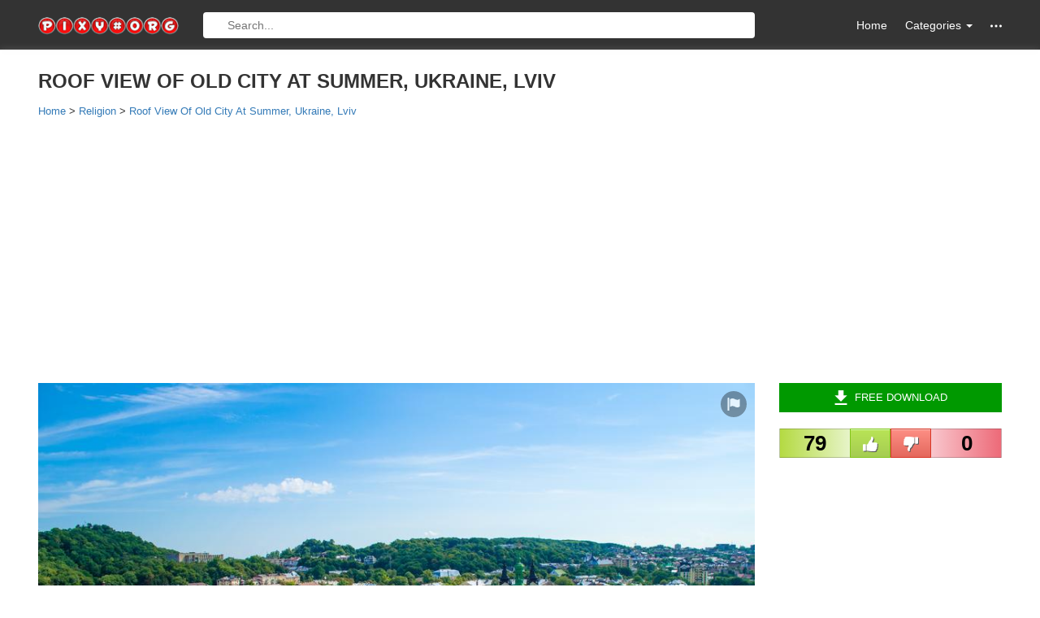

--- FILE ---
content_type: text/html; charset=utf-8
request_url: https://www.google.com/recaptcha/api2/aframe
body_size: 269
content:
<!DOCTYPE HTML><html><head><meta http-equiv="content-type" content="text/html; charset=UTF-8"></head><body><script nonce="RZNC40GWRpmh3_cEYjfzjA">/** Anti-fraud and anti-abuse applications only. See google.com/recaptcha */ try{var clients={'sodar':'https://pagead2.googlesyndication.com/pagead/sodar?'};window.addEventListener("message",function(a){try{if(a.source===window.parent){var b=JSON.parse(a.data);var c=clients[b['id']];if(c){var d=document.createElement('img');d.src=c+b['params']+'&rc='+(localStorage.getItem("rc::a")?sessionStorage.getItem("rc::b"):"");window.document.body.appendChild(d);sessionStorage.setItem("rc::e",parseInt(sessionStorage.getItem("rc::e")||0)+1);localStorage.setItem("rc::h",'1769994358120');}}}catch(b){}});window.parent.postMessage("_grecaptcha_ready", "*");}catch(b){}</script></body></html>

--- FILE ---
content_type: text/plain
request_url: https://www.google-analytics.com/j/collect?v=1&_v=j102&a=981207505&t=pageview&_s=1&dl=https%3A%2F%2Fpixy.org%2F5927608%2F&ul=en-us%40posix&dt=Roof%20view%20of%20old%20city%20at%20summer%2C%20Ukraine%2C%20Lviv%20free%20image%20download&sr=1280x720&vp=1280x720&_u=IEBAAEABAAAAACAAI~&jid=1210683395&gjid=2118497303&cid=564673782.1769994357&tid=UA-90562498-1&_gid=1932320894.1769994357&_r=1&_slc=1&z=809509204
body_size: -448
content:
2,cG-DC7LW4RF6B